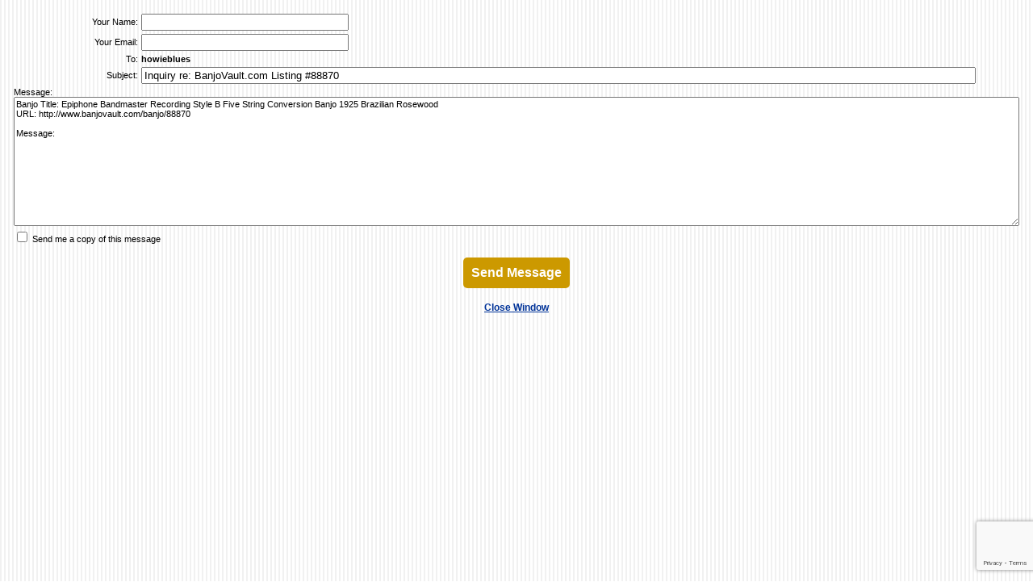

--- FILE ---
content_type: text/html
request_url: https://www.banjovault.com/sendmail_popup.asp?cid=88870&id=19083
body_size: 1332
content:

<!DOCTYPE html public "-//W3C//DTD HTML 4.0 Transitional//EN">
<HTML>
<HEAD>
<TITLE>Arrange Purchase via BanjoVault.com</TITLE>
<link rel="stylesheet" type="text/css" href="/global/main.css"/>


	
<style type="text/css">
	.submit {
	font-size:16px;
	border:0px;
	border-radius:5px;
	padding:10px;
	cursor:pointer;
}
</style>

<script src='https://www.google.com/recaptcha/api.js'></script>

<script>
	function onSubmit(token) {
		document.getElementById('Form1').submit();
	}
</script>

</HEAD>
<body style="background-color:#EFEFEF">




<form method="post" id="Form1">
	<input type="hidden" name="submitbtn" value="Send Message" />
<TABLE width="100%" border="0" cellpadding="15" cellspacing="0">
<input type="hidden" name="ID" value="19083">

	<TR>
		<TD valign="top">
		



<TABLE width="100%" border="0" cellpadding="2" cellspacing="0">

	



<Tr>
	<Td class="p right">Your Name:</Td>
	<Td class="p"><input name="SenderName" type="text" size="30" maxlength="50" value=""></Td>
</Tr>
<Tr>
	<Td class="p right">Your Email:</Td>
	<Td class="p"><input name="SenderEmail" type="text" size="30" maxlength="75" value=""></Td>
</Tr>


	<Tr>
		<Td class="p right">To:</Td>
		<Td class="p"><b>howieblues</b></Td>
	</Tr>
	<Tr>
		<Td class="p right">Subject:</Td>
		<Td><input name="subject" type="text" size="50" style="width:95%;" maxlength="250" value="Inquiry re: BanjoVault.com Listing #88870"></Td>
	</Tr>
	
	<Tr>
		<Td class="p" style="vertical-align:top;" colspan="2">Message:<br>
	<textarea name="message" cols="40" style="width:100%;" rows="13">Banjo Title: Epiphone Bandmaster Recording Style B Five String Conversion Banjo 1925 Brazilian Rosewood
URL: http://www.banjovault.com/banjo/88870

Message: 
</textarea></Td>
	</Tr>
		<Tr>
		<Td class="p" colspan="2"><input name="SendCopy" type="checkbox" value="true"> Send me a copy of this message</Td>
		
	</Tr>

	<Tr>
		<Td colspan="2" align="center"><br /><button class="g-recaptcha submit" data-sitekey="6LfycF4UAAAAABsXlYr8b5joZljlrTvOzyksuTb1" data-callback="onSubmit">Send Message</button> </Td>
	</Tr>

		
	
</TABLE>



</TD>
</TR></form>
</TABLE>
<p align="centeR"><b><a href="#" onClick="self.close()">Close Window</a></b></p>
</body>
</html>

--- FILE ---
content_type: text/html
request_url: https://www.banjovault.com/global/main.css
body_size: 2450
content:
/* TEST: THIS CSS PRODUCES A CENTERED 2 COLUMN LAYOUT WITH HEADER AND HORIZONTAL NAV */
/* ALL PNG BACKGROUND GRAPHICS WILL HAVE ADDITIONAL SELECTORS IN IE6.CSS */

/* BEGIN STRUCTURE */
:focus {-moz-outline-style: none;} /* removes dotted border around FF links */

html, body {
	margin:0;
	padding:0;
	height:100.1%; /* keeps vertical scroll bar visible in browsers so layout doesn't 'bounce' page to page */
	text-align:center; /* combined with container {margin:0 auto 0 auto} this centers a page */
	background-color:#fff;
	background-image:url("/img/bg.gif");
	background-position:top left;
	background-repeat:repeat;
}

div#container {
	position:relative; 
	width:920px;
	margin:0 auto 0 auto; /* combined with body {text-align:center} this centers a page */
	text-align:left;
	border:0px solid black;
}

td#branding {
	position:relative; 
	height:82px;
	vertical-align:top;
	background-image:url("/img/banjo.gif");
	background-position:373px 0px;
	background-repeat:no-repeat;
}

img#logo {
	margin-left:10px;
}

img#sponsor {
	position:absolute;
	top:0px;
	right:0px;
}

td#nav {height:31px;}

td#nav ul {
	position:absolute;
	top:82px;
	left:0px;
	width:931px;
	height:31px;
	margin:0;
	padding:0px;
	text-indent:0px;
	text-decoration:none;
	list-style:none;
	list-style-image:none;
	background-image:url("/img/bg-nav.gif");
	background-position:top left;
	background-repeat:no-repeat;
	border:0px solid black;
	font:bold 16px tahoma, sans-serif;
	color:#fff;
}

/* +++ IE.css & IE6.css */
#nav a {
	float:left;
	display:block;
	height:25px;
	font:bold 16px tahoma, sans-serif;
	color:#fff;
	padding-right:8px; /*extra 2px are made up in #nav ul li to account for divider rule*/
	padding-left:10px;
	padding-top:6px;
	text-decoration:none;
	border:0px solid black;
}

#nav a:visited {}

#nav a:hover {
	background-color:#121212;
}

#nav ul li {
	float:left;
	height:31px;
	padding-right:2px;
	background-image:url("/img/nav-divider.gif");
	background-position:top right;
	background-repeat:no-repeat;
}

#nav ul li.no_link {
	padding-right:10px;
	padding-left:10px;
	padding-top:5px;
}

#nav ul li#nav_email {margin-right:11px;}

#nav ul li.right {
	float:right;
	height:31px;
	padding-left:2px;
	padding-right:0;
	background-image:url("/img/nav-divider.gif");
	background-position:top left;
	background-repeat:no-repeat;
}

#nav ul li.right a {
	padding-left:8px;
	padding-right:10px;
}

td#content {
	background-color:#fff;
	vertical-align:top;
}

td#site_info {
	background-color:#EFEFEF;
	padding-top:8px;
}

#site_info img {
	margin-right:10px;
}
/* END STRUCTURE */

/* BEGIN GENERAL TYPOGRAPHY */
body {
	font-family:arial, sans-serif;
	font-size:62.5%;
	color:#000;
}

h1, h2, h3, h4, h5 {
	font-family:arial, sans-serif;
	color:#37582d;
	margin:0px 0px 4px 0px;
}

p, ul, ol {font-size:1.2em;}

h1 {font-size:2em;} 

h2 {font-size:1.6em;}

h3 {font-size:1.4em;}

h4 {font-size:1.2em;}

p {margin:0px 0px 10px 0px;}

a {
	font-size:1em;
	color:#0086d3;
	text-decoration:underline;
}

a:visited {}

a:hover {text-decoration:none;}

ul {
	margin:0;
	padding:0 0 10 30px;
	text-indent:0px;
	text-decoration:none;
	list-style:none;
	list-style-image:url("/img/dot.png");
	line-height:1.4em;
}

ol {
	margin:0;
	padding:0 0 10 30px;
	text-indent:0px;
	text-decoration:none;
	line-height:1.4em;
}
/* END GENERAL TYPOGRAPHY */

/* BEGIN VARIOUS TAGS AND CLASSES */
a.sub_link {
	height:14px;
	padding-bottom:0px;
	padding-left:10px;
	display:block;
	color:#FFFFFF;
	text-decoration:none;
	font-size:10px;
	font-weight:bold;
	border-bottom:1px solid #959595;
}

a.sub_link:visited {color:#CCCCCC;}


a.sub_link:hover {color:#e29561;}

img {border:0;}

.center {text-align:center;}

.bold {font-weight:bold;}

.italic {font-style:italic;}

.small {font-size:1.1em;}

.no_spacing {margin:0px; padding:0;}

.clear {
	clear:both;
	height:0px;
	border:0px solid #FFF;
}

.photo {
	float:left;
	background:url("/img/bg-photo.png") no-repeat bottom right; 
	margin:0 0 7 0px;
	padding:0 7 0 0px;
	border:0px solid #fff;
}

.photo img {
	margin: 0px 7px 7px 0px;
	border:1px solid #fff;
}

.even {background:#efefef;}
/* END VARIOUS TAGS AND CLASSES */

/* BEGIN OAF TOOLS */
td {
	font-size:0.8em;
}

.adminBar {
	background-color:#2d4122;
}

.tableLight {
	background-color:#efefef;
}

.tableDark {
	background-color:#dedede;
}

.tableHighlight {
	background-color:#5f4f4b;
}

.white {
	color:#FFFFFF;
}



.error {
	color: #CC0000;
}
/* END OAF TOOLS */
body{font-family:Verdana,Geneva,Arial,helvetica,sans-serif;background-color:#BBBBBB;margin:0px;}
td{font-family:Verdana,Geneva,Arial,helvetica,sans-serif;font-size:11px;}
th{font-family:Verdana,Geneva,Arial,helvetica,sans-serif;}
img{border:solid 0px white;}
textarea{font-family:Arial,helvetica,sans-serif;font-size:11px;font-weight:normal;margin-top:0px;}
P{font-family:Tahoma,Verdana,Geneva,Arial,helvetica,sans-serif;font-size:12px;font-weight:normal;margin-top:0px;}

.err{color:#FF0000;}
.right{text-align:right;vertical-align:middle;}
.white{color:white;}
UL{font-family:Verdana,Geneva,Arial,helvetica,sans-serif;font-size:12px;font-weight:normal;}
H1{font-family:Tahoma, Arial,Verdana,helvetica,sans-serif;font-size:18px;font-weight:Bold;color:#666666;}

.nomargin{margin-top:0px;margin-bottom:0px;}
.psm{font-family:Verdana,Geneva,Arial,helvetica,sans-serif;font-size:10px;}

.pad15{padding:15px;}

.sm{font-family:Verdana,Geneva,Arial,helvetica,sans-serif;font-size:10px;}
.btn{background-color:#0A5129;color:#FFFFFF;font-size:11px;font-family:Verdana,Geneva,Arial,helvetica,sans-serif;font-weight:bold;}
.btnsmall{background-color:#555555;color:#DDDDDD;font-size:10px;font-family:Verdana,Geneva,Arial,helvetica,sans-serif;font-weight:bold;text-transform:uppercase;}

.tabledark{background-color:#dedede;}
.tablelight{background-color:#EFEFEF;}
.submit{color:white;background-color:#CC9900;font-family:Arial,Helvetica,sans-serif;font-weight:bold;font-size:12px;}

A{color:#003399;}
A:Active{color:#FFCC00;}
A:Visited{color:#003399;}
A:Hover{color:#666666;}


--- FILE ---
content_type: text/html; charset=utf-8
request_url: https://www.google.com/recaptcha/api2/anchor?ar=1&k=6LfycF4UAAAAABsXlYr8b5joZljlrTvOzyksuTb1&co=aHR0cHM6Ly93d3cuYmFuam92YXVsdC5jb206NDQz&hl=en&v=PoyoqOPhxBO7pBk68S4YbpHZ&size=invisible&anchor-ms=20000&execute-ms=30000&cb=53863cs1bif6
body_size: 49281
content:
<!DOCTYPE HTML><html dir="ltr" lang="en"><head><meta http-equiv="Content-Type" content="text/html; charset=UTF-8">
<meta http-equiv="X-UA-Compatible" content="IE=edge">
<title>reCAPTCHA</title>
<style type="text/css">
/* cyrillic-ext */
@font-face {
  font-family: 'Roboto';
  font-style: normal;
  font-weight: 400;
  font-stretch: 100%;
  src: url(//fonts.gstatic.com/s/roboto/v48/KFO7CnqEu92Fr1ME7kSn66aGLdTylUAMa3GUBHMdazTgWw.woff2) format('woff2');
  unicode-range: U+0460-052F, U+1C80-1C8A, U+20B4, U+2DE0-2DFF, U+A640-A69F, U+FE2E-FE2F;
}
/* cyrillic */
@font-face {
  font-family: 'Roboto';
  font-style: normal;
  font-weight: 400;
  font-stretch: 100%;
  src: url(//fonts.gstatic.com/s/roboto/v48/KFO7CnqEu92Fr1ME7kSn66aGLdTylUAMa3iUBHMdazTgWw.woff2) format('woff2');
  unicode-range: U+0301, U+0400-045F, U+0490-0491, U+04B0-04B1, U+2116;
}
/* greek-ext */
@font-face {
  font-family: 'Roboto';
  font-style: normal;
  font-weight: 400;
  font-stretch: 100%;
  src: url(//fonts.gstatic.com/s/roboto/v48/KFO7CnqEu92Fr1ME7kSn66aGLdTylUAMa3CUBHMdazTgWw.woff2) format('woff2');
  unicode-range: U+1F00-1FFF;
}
/* greek */
@font-face {
  font-family: 'Roboto';
  font-style: normal;
  font-weight: 400;
  font-stretch: 100%;
  src: url(//fonts.gstatic.com/s/roboto/v48/KFO7CnqEu92Fr1ME7kSn66aGLdTylUAMa3-UBHMdazTgWw.woff2) format('woff2');
  unicode-range: U+0370-0377, U+037A-037F, U+0384-038A, U+038C, U+038E-03A1, U+03A3-03FF;
}
/* math */
@font-face {
  font-family: 'Roboto';
  font-style: normal;
  font-weight: 400;
  font-stretch: 100%;
  src: url(//fonts.gstatic.com/s/roboto/v48/KFO7CnqEu92Fr1ME7kSn66aGLdTylUAMawCUBHMdazTgWw.woff2) format('woff2');
  unicode-range: U+0302-0303, U+0305, U+0307-0308, U+0310, U+0312, U+0315, U+031A, U+0326-0327, U+032C, U+032F-0330, U+0332-0333, U+0338, U+033A, U+0346, U+034D, U+0391-03A1, U+03A3-03A9, U+03B1-03C9, U+03D1, U+03D5-03D6, U+03F0-03F1, U+03F4-03F5, U+2016-2017, U+2034-2038, U+203C, U+2040, U+2043, U+2047, U+2050, U+2057, U+205F, U+2070-2071, U+2074-208E, U+2090-209C, U+20D0-20DC, U+20E1, U+20E5-20EF, U+2100-2112, U+2114-2115, U+2117-2121, U+2123-214F, U+2190, U+2192, U+2194-21AE, U+21B0-21E5, U+21F1-21F2, U+21F4-2211, U+2213-2214, U+2216-22FF, U+2308-230B, U+2310, U+2319, U+231C-2321, U+2336-237A, U+237C, U+2395, U+239B-23B7, U+23D0, U+23DC-23E1, U+2474-2475, U+25AF, U+25B3, U+25B7, U+25BD, U+25C1, U+25CA, U+25CC, U+25FB, U+266D-266F, U+27C0-27FF, U+2900-2AFF, U+2B0E-2B11, U+2B30-2B4C, U+2BFE, U+3030, U+FF5B, U+FF5D, U+1D400-1D7FF, U+1EE00-1EEFF;
}
/* symbols */
@font-face {
  font-family: 'Roboto';
  font-style: normal;
  font-weight: 400;
  font-stretch: 100%;
  src: url(//fonts.gstatic.com/s/roboto/v48/KFO7CnqEu92Fr1ME7kSn66aGLdTylUAMaxKUBHMdazTgWw.woff2) format('woff2');
  unicode-range: U+0001-000C, U+000E-001F, U+007F-009F, U+20DD-20E0, U+20E2-20E4, U+2150-218F, U+2190, U+2192, U+2194-2199, U+21AF, U+21E6-21F0, U+21F3, U+2218-2219, U+2299, U+22C4-22C6, U+2300-243F, U+2440-244A, U+2460-24FF, U+25A0-27BF, U+2800-28FF, U+2921-2922, U+2981, U+29BF, U+29EB, U+2B00-2BFF, U+4DC0-4DFF, U+FFF9-FFFB, U+10140-1018E, U+10190-1019C, U+101A0, U+101D0-101FD, U+102E0-102FB, U+10E60-10E7E, U+1D2C0-1D2D3, U+1D2E0-1D37F, U+1F000-1F0FF, U+1F100-1F1AD, U+1F1E6-1F1FF, U+1F30D-1F30F, U+1F315, U+1F31C, U+1F31E, U+1F320-1F32C, U+1F336, U+1F378, U+1F37D, U+1F382, U+1F393-1F39F, U+1F3A7-1F3A8, U+1F3AC-1F3AF, U+1F3C2, U+1F3C4-1F3C6, U+1F3CA-1F3CE, U+1F3D4-1F3E0, U+1F3ED, U+1F3F1-1F3F3, U+1F3F5-1F3F7, U+1F408, U+1F415, U+1F41F, U+1F426, U+1F43F, U+1F441-1F442, U+1F444, U+1F446-1F449, U+1F44C-1F44E, U+1F453, U+1F46A, U+1F47D, U+1F4A3, U+1F4B0, U+1F4B3, U+1F4B9, U+1F4BB, U+1F4BF, U+1F4C8-1F4CB, U+1F4D6, U+1F4DA, U+1F4DF, U+1F4E3-1F4E6, U+1F4EA-1F4ED, U+1F4F7, U+1F4F9-1F4FB, U+1F4FD-1F4FE, U+1F503, U+1F507-1F50B, U+1F50D, U+1F512-1F513, U+1F53E-1F54A, U+1F54F-1F5FA, U+1F610, U+1F650-1F67F, U+1F687, U+1F68D, U+1F691, U+1F694, U+1F698, U+1F6AD, U+1F6B2, U+1F6B9-1F6BA, U+1F6BC, U+1F6C6-1F6CF, U+1F6D3-1F6D7, U+1F6E0-1F6EA, U+1F6F0-1F6F3, U+1F6F7-1F6FC, U+1F700-1F7FF, U+1F800-1F80B, U+1F810-1F847, U+1F850-1F859, U+1F860-1F887, U+1F890-1F8AD, U+1F8B0-1F8BB, U+1F8C0-1F8C1, U+1F900-1F90B, U+1F93B, U+1F946, U+1F984, U+1F996, U+1F9E9, U+1FA00-1FA6F, U+1FA70-1FA7C, U+1FA80-1FA89, U+1FA8F-1FAC6, U+1FACE-1FADC, U+1FADF-1FAE9, U+1FAF0-1FAF8, U+1FB00-1FBFF;
}
/* vietnamese */
@font-face {
  font-family: 'Roboto';
  font-style: normal;
  font-weight: 400;
  font-stretch: 100%;
  src: url(//fonts.gstatic.com/s/roboto/v48/KFO7CnqEu92Fr1ME7kSn66aGLdTylUAMa3OUBHMdazTgWw.woff2) format('woff2');
  unicode-range: U+0102-0103, U+0110-0111, U+0128-0129, U+0168-0169, U+01A0-01A1, U+01AF-01B0, U+0300-0301, U+0303-0304, U+0308-0309, U+0323, U+0329, U+1EA0-1EF9, U+20AB;
}
/* latin-ext */
@font-face {
  font-family: 'Roboto';
  font-style: normal;
  font-weight: 400;
  font-stretch: 100%;
  src: url(//fonts.gstatic.com/s/roboto/v48/KFO7CnqEu92Fr1ME7kSn66aGLdTylUAMa3KUBHMdazTgWw.woff2) format('woff2');
  unicode-range: U+0100-02BA, U+02BD-02C5, U+02C7-02CC, U+02CE-02D7, U+02DD-02FF, U+0304, U+0308, U+0329, U+1D00-1DBF, U+1E00-1E9F, U+1EF2-1EFF, U+2020, U+20A0-20AB, U+20AD-20C0, U+2113, U+2C60-2C7F, U+A720-A7FF;
}
/* latin */
@font-face {
  font-family: 'Roboto';
  font-style: normal;
  font-weight: 400;
  font-stretch: 100%;
  src: url(//fonts.gstatic.com/s/roboto/v48/KFO7CnqEu92Fr1ME7kSn66aGLdTylUAMa3yUBHMdazQ.woff2) format('woff2');
  unicode-range: U+0000-00FF, U+0131, U+0152-0153, U+02BB-02BC, U+02C6, U+02DA, U+02DC, U+0304, U+0308, U+0329, U+2000-206F, U+20AC, U+2122, U+2191, U+2193, U+2212, U+2215, U+FEFF, U+FFFD;
}
/* cyrillic-ext */
@font-face {
  font-family: 'Roboto';
  font-style: normal;
  font-weight: 500;
  font-stretch: 100%;
  src: url(//fonts.gstatic.com/s/roboto/v48/KFO7CnqEu92Fr1ME7kSn66aGLdTylUAMa3GUBHMdazTgWw.woff2) format('woff2');
  unicode-range: U+0460-052F, U+1C80-1C8A, U+20B4, U+2DE0-2DFF, U+A640-A69F, U+FE2E-FE2F;
}
/* cyrillic */
@font-face {
  font-family: 'Roboto';
  font-style: normal;
  font-weight: 500;
  font-stretch: 100%;
  src: url(//fonts.gstatic.com/s/roboto/v48/KFO7CnqEu92Fr1ME7kSn66aGLdTylUAMa3iUBHMdazTgWw.woff2) format('woff2');
  unicode-range: U+0301, U+0400-045F, U+0490-0491, U+04B0-04B1, U+2116;
}
/* greek-ext */
@font-face {
  font-family: 'Roboto';
  font-style: normal;
  font-weight: 500;
  font-stretch: 100%;
  src: url(//fonts.gstatic.com/s/roboto/v48/KFO7CnqEu92Fr1ME7kSn66aGLdTylUAMa3CUBHMdazTgWw.woff2) format('woff2');
  unicode-range: U+1F00-1FFF;
}
/* greek */
@font-face {
  font-family: 'Roboto';
  font-style: normal;
  font-weight: 500;
  font-stretch: 100%;
  src: url(//fonts.gstatic.com/s/roboto/v48/KFO7CnqEu92Fr1ME7kSn66aGLdTylUAMa3-UBHMdazTgWw.woff2) format('woff2');
  unicode-range: U+0370-0377, U+037A-037F, U+0384-038A, U+038C, U+038E-03A1, U+03A3-03FF;
}
/* math */
@font-face {
  font-family: 'Roboto';
  font-style: normal;
  font-weight: 500;
  font-stretch: 100%;
  src: url(//fonts.gstatic.com/s/roboto/v48/KFO7CnqEu92Fr1ME7kSn66aGLdTylUAMawCUBHMdazTgWw.woff2) format('woff2');
  unicode-range: U+0302-0303, U+0305, U+0307-0308, U+0310, U+0312, U+0315, U+031A, U+0326-0327, U+032C, U+032F-0330, U+0332-0333, U+0338, U+033A, U+0346, U+034D, U+0391-03A1, U+03A3-03A9, U+03B1-03C9, U+03D1, U+03D5-03D6, U+03F0-03F1, U+03F4-03F5, U+2016-2017, U+2034-2038, U+203C, U+2040, U+2043, U+2047, U+2050, U+2057, U+205F, U+2070-2071, U+2074-208E, U+2090-209C, U+20D0-20DC, U+20E1, U+20E5-20EF, U+2100-2112, U+2114-2115, U+2117-2121, U+2123-214F, U+2190, U+2192, U+2194-21AE, U+21B0-21E5, U+21F1-21F2, U+21F4-2211, U+2213-2214, U+2216-22FF, U+2308-230B, U+2310, U+2319, U+231C-2321, U+2336-237A, U+237C, U+2395, U+239B-23B7, U+23D0, U+23DC-23E1, U+2474-2475, U+25AF, U+25B3, U+25B7, U+25BD, U+25C1, U+25CA, U+25CC, U+25FB, U+266D-266F, U+27C0-27FF, U+2900-2AFF, U+2B0E-2B11, U+2B30-2B4C, U+2BFE, U+3030, U+FF5B, U+FF5D, U+1D400-1D7FF, U+1EE00-1EEFF;
}
/* symbols */
@font-face {
  font-family: 'Roboto';
  font-style: normal;
  font-weight: 500;
  font-stretch: 100%;
  src: url(//fonts.gstatic.com/s/roboto/v48/KFO7CnqEu92Fr1ME7kSn66aGLdTylUAMaxKUBHMdazTgWw.woff2) format('woff2');
  unicode-range: U+0001-000C, U+000E-001F, U+007F-009F, U+20DD-20E0, U+20E2-20E4, U+2150-218F, U+2190, U+2192, U+2194-2199, U+21AF, U+21E6-21F0, U+21F3, U+2218-2219, U+2299, U+22C4-22C6, U+2300-243F, U+2440-244A, U+2460-24FF, U+25A0-27BF, U+2800-28FF, U+2921-2922, U+2981, U+29BF, U+29EB, U+2B00-2BFF, U+4DC0-4DFF, U+FFF9-FFFB, U+10140-1018E, U+10190-1019C, U+101A0, U+101D0-101FD, U+102E0-102FB, U+10E60-10E7E, U+1D2C0-1D2D3, U+1D2E0-1D37F, U+1F000-1F0FF, U+1F100-1F1AD, U+1F1E6-1F1FF, U+1F30D-1F30F, U+1F315, U+1F31C, U+1F31E, U+1F320-1F32C, U+1F336, U+1F378, U+1F37D, U+1F382, U+1F393-1F39F, U+1F3A7-1F3A8, U+1F3AC-1F3AF, U+1F3C2, U+1F3C4-1F3C6, U+1F3CA-1F3CE, U+1F3D4-1F3E0, U+1F3ED, U+1F3F1-1F3F3, U+1F3F5-1F3F7, U+1F408, U+1F415, U+1F41F, U+1F426, U+1F43F, U+1F441-1F442, U+1F444, U+1F446-1F449, U+1F44C-1F44E, U+1F453, U+1F46A, U+1F47D, U+1F4A3, U+1F4B0, U+1F4B3, U+1F4B9, U+1F4BB, U+1F4BF, U+1F4C8-1F4CB, U+1F4D6, U+1F4DA, U+1F4DF, U+1F4E3-1F4E6, U+1F4EA-1F4ED, U+1F4F7, U+1F4F9-1F4FB, U+1F4FD-1F4FE, U+1F503, U+1F507-1F50B, U+1F50D, U+1F512-1F513, U+1F53E-1F54A, U+1F54F-1F5FA, U+1F610, U+1F650-1F67F, U+1F687, U+1F68D, U+1F691, U+1F694, U+1F698, U+1F6AD, U+1F6B2, U+1F6B9-1F6BA, U+1F6BC, U+1F6C6-1F6CF, U+1F6D3-1F6D7, U+1F6E0-1F6EA, U+1F6F0-1F6F3, U+1F6F7-1F6FC, U+1F700-1F7FF, U+1F800-1F80B, U+1F810-1F847, U+1F850-1F859, U+1F860-1F887, U+1F890-1F8AD, U+1F8B0-1F8BB, U+1F8C0-1F8C1, U+1F900-1F90B, U+1F93B, U+1F946, U+1F984, U+1F996, U+1F9E9, U+1FA00-1FA6F, U+1FA70-1FA7C, U+1FA80-1FA89, U+1FA8F-1FAC6, U+1FACE-1FADC, U+1FADF-1FAE9, U+1FAF0-1FAF8, U+1FB00-1FBFF;
}
/* vietnamese */
@font-face {
  font-family: 'Roboto';
  font-style: normal;
  font-weight: 500;
  font-stretch: 100%;
  src: url(//fonts.gstatic.com/s/roboto/v48/KFO7CnqEu92Fr1ME7kSn66aGLdTylUAMa3OUBHMdazTgWw.woff2) format('woff2');
  unicode-range: U+0102-0103, U+0110-0111, U+0128-0129, U+0168-0169, U+01A0-01A1, U+01AF-01B0, U+0300-0301, U+0303-0304, U+0308-0309, U+0323, U+0329, U+1EA0-1EF9, U+20AB;
}
/* latin-ext */
@font-face {
  font-family: 'Roboto';
  font-style: normal;
  font-weight: 500;
  font-stretch: 100%;
  src: url(//fonts.gstatic.com/s/roboto/v48/KFO7CnqEu92Fr1ME7kSn66aGLdTylUAMa3KUBHMdazTgWw.woff2) format('woff2');
  unicode-range: U+0100-02BA, U+02BD-02C5, U+02C7-02CC, U+02CE-02D7, U+02DD-02FF, U+0304, U+0308, U+0329, U+1D00-1DBF, U+1E00-1E9F, U+1EF2-1EFF, U+2020, U+20A0-20AB, U+20AD-20C0, U+2113, U+2C60-2C7F, U+A720-A7FF;
}
/* latin */
@font-face {
  font-family: 'Roboto';
  font-style: normal;
  font-weight: 500;
  font-stretch: 100%;
  src: url(//fonts.gstatic.com/s/roboto/v48/KFO7CnqEu92Fr1ME7kSn66aGLdTylUAMa3yUBHMdazQ.woff2) format('woff2');
  unicode-range: U+0000-00FF, U+0131, U+0152-0153, U+02BB-02BC, U+02C6, U+02DA, U+02DC, U+0304, U+0308, U+0329, U+2000-206F, U+20AC, U+2122, U+2191, U+2193, U+2212, U+2215, U+FEFF, U+FFFD;
}
/* cyrillic-ext */
@font-face {
  font-family: 'Roboto';
  font-style: normal;
  font-weight: 900;
  font-stretch: 100%;
  src: url(//fonts.gstatic.com/s/roboto/v48/KFO7CnqEu92Fr1ME7kSn66aGLdTylUAMa3GUBHMdazTgWw.woff2) format('woff2');
  unicode-range: U+0460-052F, U+1C80-1C8A, U+20B4, U+2DE0-2DFF, U+A640-A69F, U+FE2E-FE2F;
}
/* cyrillic */
@font-face {
  font-family: 'Roboto';
  font-style: normal;
  font-weight: 900;
  font-stretch: 100%;
  src: url(//fonts.gstatic.com/s/roboto/v48/KFO7CnqEu92Fr1ME7kSn66aGLdTylUAMa3iUBHMdazTgWw.woff2) format('woff2');
  unicode-range: U+0301, U+0400-045F, U+0490-0491, U+04B0-04B1, U+2116;
}
/* greek-ext */
@font-face {
  font-family: 'Roboto';
  font-style: normal;
  font-weight: 900;
  font-stretch: 100%;
  src: url(//fonts.gstatic.com/s/roboto/v48/KFO7CnqEu92Fr1ME7kSn66aGLdTylUAMa3CUBHMdazTgWw.woff2) format('woff2');
  unicode-range: U+1F00-1FFF;
}
/* greek */
@font-face {
  font-family: 'Roboto';
  font-style: normal;
  font-weight: 900;
  font-stretch: 100%;
  src: url(//fonts.gstatic.com/s/roboto/v48/KFO7CnqEu92Fr1ME7kSn66aGLdTylUAMa3-UBHMdazTgWw.woff2) format('woff2');
  unicode-range: U+0370-0377, U+037A-037F, U+0384-038A, U+038C, U+038E-03A1, U+03A3-03FF;
}
/* math */
@font-face {
  font-family: 'Roboto';
  font-style: normal;
  font-weight: 900;
  font-stretch: 100%;
  src: url(//fonts.gstatic.com/s/roboto/v48/KFO7CnqEu92Fr1ME7kSn66aGLdTylUAMawCUBHMdazTgWw.woff2) format('woff2');
  unicode-range: U+0302-0303, U+0305, U+0307-0308, U+0310, U+0312, U+0315, U+031A, U+0326-0327, U+032C, U+032F-0330, U+0332-0333, U+0338, U+033A, U+0346, U+034D, U+0391-03A1, U+03A3-03A9, U+03B1-03C9, U+03D1, U+03D5-03D6, U+03F0-03F1, U+03F4-03F5, U+2016-2017, U+2034-2038, U+203C, U+2040, U+2043, U+2047, U+2050, U+2057, U+205F, U+2070-2071, U+2074-208E, U+2090-209C, U+20D0-20DC, U+20E1, U+20E5-20EF, U+2100-2112, U+2114-2115, U+2117-2121, U+2123-214F, U+2190, U+2192, U+2194-21AE, U+21B0-21E5, U+21F1-21F2, U+21F4-2211, U+2213-2214, U+2216-22FF, U+2308-230B, U+2310, U+2319, U+231C-2321, U+2336-237A, U+237C, U+2395, U+239B-23B7, U+23D0, U+23DC-23E1, U+2474-2475, U+25AF, U+25B3, U+25B7, U+25BD, U+25C1, U+25CA, U+25CC, U+25FB, U+266D-266F, U+27C0-27FF, U+2900-2AFF, U+2B0E-2B11, U+2B30-2B4C, U+2BFE, U+3030, U+FF5B, U+FF5D, U+1D400-1D7FF, U+1EE00-1EEFF;
}
/* symbols */
@font-face {
  font-family: 'Roboto';
  font-style: normal;
  font-weight: 900;
  font-stretch: 100%;
  src: url(//fonts.gstatic.com/s/roboto/v48/KFO7CnqEu92Fr1ME7kSn66aGLdTylUAMaxKUBHMdazTgWw.woff2) format('woff2');
  unicode-range: U+0001-000C, U+000E-001F, U+007F-009F, U+20DD-20E0, U+20E2-20E4, U+2150-218F, U+2190, U+2192, U+2194-2199, U+21AF, U+21E6-21F0, U+21F3, U+2218-2219, U+2299, U+22C4-22C6, U+2300-243F, U+2440-244A, U+2460-24FF, U+25A0-27BF, U+2800-28FF, U+2921-2922, U+2981, U+29BF, U+29EB, U+2B00-2BFF, U+4DC0-4DFF, U+FFF9-FFFB, U+10140-1018E, U+10190-1019C, U+101A0, U+101D0-101FD, U+102E0-102FB, U+10E60-10E7E, U+1D2C0-1D2D3, U+1D2E0-1D37F, U+1F000-1F0FF, U+1F100-1F1AD, U+1F1E6-1F1FF, U+1F30D-1F30F, U+1F315, U+1F31C, U+1F31E, U+1F320-1F32C, U+1F336, U+1F378, U+1F37D, U+1F382, U+1F393-1F39F, U+1F3A7-1F3A8, U+1F3AC-1F3AF, U+1F3C2, U+1F3C4-1F3C6, U+1F3CA-1F3CE, U+1F3D4-1F3E0, U+1F3ED, U+1F3F1-1F3F3, U+1F3F5-1F3F7, U+1F408, U+1F415, U+1F41F, U+1F426, U+1F43F, U+1F441-1F442, U+1F444, U+1F446-1F449, U+1F44C-1F44E, U+1F453, U+1F46A, U+1F47D, U+1F4A3, U+1F4B0, U+1F4B3, U+1F4B9, U+1F4BB, U+1F4BF, U+1F4C8-1F4CB, U+1F4D6, U+1F4DA, U+1F4DF, U+1F4E3-1F4E6, U+1F4EA-1F4ED, U+1F4F7, U+1F4F9-1F4FB, U+1F4FD-1F4FE, U+1F503, U+1F507-1F50B, U+1F50D, U+1F512-1F513, U+1F53E-1F54A, U+1F54F-1F5FA, U+1F610, U+1F650-1F67F, U+1F687, U+1F68D, U+1F691, U+1F694, U+1F698, U+1F6AD, U+1F6B2, U+1F6B9-1F6BA, U+1F6BC, U+1F6C6-1F6CF, U+1F6D3-1F6D7, U+1F6E0-1F6EA, U+1F6F0-1F6F3, U+1F6F7-1F6FC, U+1F700-1F7FF, U+1F800-1F80B, U+1F810-1F847, U+1F850-1F859, U+1F860-1F887, U+1F890-1F8AD, U+1F8B0-1F8BB, U+1F8C0-1F8C1, U+1F900-1F90B, U+1F93B, U+1F946, U+1F984, U+1F996, U+1F9E9, U+1FA00-1FA6F, U+1FA70-1FA7C, U+1FA80-1FA89, U+1FA8F-1FAC6, U+1FACE-1FADC, U+1FADF-1FAE9, U+1FAF0-1FAF8, U+1FB00-1FBFF;
}
/* vietnamese */
@font-face {
  font-family: 'Roboto';
  font-style: normal;
  font-weight: 900;
  font-stretch: 100%;
  src: url(//fonts.gstatic.com/s/roboto/v48/KFO7CnqEu92Fr1ME7kSn66aGLdTylUAMa3OUBHMdazTgWw.woff2) format('woff2');
  unicode-range: U+0102-0103, U+0110-0111, U+0128-0129, U+0168-0169, U+01A0-01A1, U+01AF-01B0, U+0300-0301, U+0303-0304, U+0308-0309, U+0323, U+0329, U+1EA0-1EF9, U+20AB;
}
/* latin-ext */
@font-face {
  font-family: 'Roboto';
  font-style: normal;
  font-weight: 900;
  font-stretch: 100%;
  src: url(//fonts.gstatic.com/s/roboto/v48/KFO7CnqEu92Fr1ME7kSn66aGLdTylUAMa3KUBHMdazTgWw.woff2) format('woff2');
  unicode-range: U+0100-02BA, U+02BD-02C5, U+02C7-02CC, U+02CE-02D7, U+02DD-02FF, U+0304, U+0308, U+0329, U+1D00-1DBF, U+1E00-1E9F, U+1EF2-1EFF, U+2020, U+20A0-20AB, U+20AD-20C0, U+2113, U+2C60-2C7F, U+A720-A7FF;
}
/* latin */
@font-face {
  font-family: 'Roboto';
  font-style: normal;
  font-weight: 900;
  font-stretch: 100%;
  src: url(//fonts.gstatic.com/s/roboto/v48/KFO7CnqEu92Fr1ME7kSn66aGLdTylUAMa3yUBHMdazQ.woff2) format('woff2');
  unicode-range: U+0000-00FF, U+0131, U+0152-0153, U+02BB-02BC, U+02C6, U+02DA, U+02DC, U+0304, U+0308, U+0329, U+2000-206F, U+20AC, U+2122, U+2191, U+2193, U+2212, U+2215, U+FEFF, U+FFFD;
}

</style>
<link rel="stylesheet" type="text/css" href="https://www.gstatic.com/recaptcha/releases/PoyoqOPhxBO7pBk68S4YbpHZ/styles__ltr.css">
<script nonce="VWXXd56KuC1HGdwYXZSw-Q" type="text/javascript">window['__recaptcha_api'] = 'https://www.google.com/recaptcha/api2/';</script>
<script type="text/javascript" src="https://www.gstatic.com/recaptcha/releases/PoyoqOPhxBO7pBk68S4YbpHZ/recaptcha__en.js" nonce="VWXXd56KuC1HGdwYXZSw-Q">
      
    </script></head>
<body><div id="rc-anchor-alert" class="rc-anchor-alert"></div>
<input type="hidden" id="recaptcha-token" value="[base64]">
<script type="text/javascript" nonce="VWXXd56KuC1HGdwYXZSw-Q">
      recaptcha.anchor.Main.init("[\x22ainput\x22,[\x22bgdata\x22,\x22\x22,\[base64]/[base64]/[base64]/[base64]/cjw8ejpyPj4+eil9Y2F0Y2gobCl7dGhyb3cgbDt9fSxIPWZ1bmN0aW9uKHcsdCx6KXtpZih3PT0xOTR8fHc9PTIwOCl0LnZbd10/dC52W3ddLmNvbmNhdCh6KTp0LnZbd109b2Yoeix0KTtlbHNle2lmKHQuYkImJnchPTMxNylyZXR1cm47dz09NjZ8fHc9PTEyMnx8dz09NDcwfHx3PT00NHx8dz09NDE2fHx3PT0zOTd8fHc9PTQyMXx8dz09Njh8fHc9PTcwfHx3PT0xODQ/[base64]/[base64]/[base64]/bmV3IGRbVl0oSlswXSk6cD09Mj9uZXcgZFtWXShKWzBdLEpbMV0pOnA9PTM/bmV3IGRbVl0oSlswXSxKWzFdLEpbMl0pOnA9PTQ/[base64]/[base64]/[base64]/[base64]\x22,\[base64]\x22,\x22w5xbw5/Ct0nCvkEVOzjDpsKAfsK8w6U7w6rDkWDDk30Xw5LCrFvCqsOKKG8KBgJmQljDg0R8wq7Dh1LDjcO+w7rDlAfDhMO2Q8KIwp7CicOzEMOIJRjDnzQiX8OVXEzDjsO4U8KMIsK2w5/CjMKzwrgQwpTCrXHChjx9UWtMT1TDkUnDncO+R8OAw6rCmMKgwrXCu8OswoV7aXYLMjoRWHcOc8OEwoHCog/[base64]/MWTCpMKpQWnCrcK1acKPdcO1wpRTacKOc2IDw4HDj1rDjgwLw4UPRQ1Iw6tjwozDsk/DmQgCFEV5w7vDu8KDw4kxwoc2FsK0wqMvwqvCg8O2w7vDpxbDgsOIw5HCtFICET/CrcOSw4R5bMO7w5hpw7PCsRNOw7Vdc1d/OMOIwrVLwoDCgsKOw4puUsKfOcObTcKDInx8w6QXw4/CnsOBw6vCoWDCtFxoQ3Aow4rCoCUJw69ZN8KbwqBDZsOIOShKeFAMeMKgwqrCsjEVKMKfwoxjSsOdK8KAwoDDrXsyw5/[base64]/DtQ58VQzChQLDtMKmw6VCwoXDjDbCpAkiwpPCisKTw7DCuTM5wpLDqlvCqcKjTMKSw53DncKVwoXDllI6wrtjwo3CpsO/[base64]/CgmRAJGvDrTPDlcKDLMOmc2bChzVTasKCwr3Cgxo8w5DDjQzCnsOid8KNbEAfcsKgwo8/w4A2UcOwc8OGGiPDisKITFgCwrbCoU5qKMOww7zCjcO5w5/DrsKHw6tzw4ICwohOw5Fcw7rCggtFwoRNHj7DrMOAasO+wrxEw5XDuTxyw4Z+w4/DvHbDmBbCvMKnwrR0LsO/CMOLOTHCusKXbMKGw4ldw7DCgydEwo4rA0vDtRRcw6wEDihecWfDrcOqwq7Dn8O2VhdywoHChkMPesO2BgNawp5IwqfCumjCgG/DgmjCh8OxwrAkw5NvwpnCl8O+fsKKTAzCi8KQwp4fw65jw5Fuw49Xw6IRwphqw7QBK2Zcw70kKkMscQnDtFw7w5PDvcKow6LDh8KOVsO/[base64]/CrcKEw7Q6wqPCssK/woczwoV1w4pZPsKcw5UiecO5w5InJWDDtwVgNinCkkfCrlk6w6HCsU3DrcK+w7DDgSM6VcO3XjIrLcOLAMK7w5TDhMKZw61zw7nCuMOdCxDCgxEYworDmVQkecKewoMCw7vCkiHCnnpIcj0bw5XDicOYwoU2wrghw5/DkcK3GzHCssK8wrQewowiEMKOKSbDq8O/wp/CrsKIwrvDsXJVw73DnRs/wrg6dAfCh8OBEDdkcn4nJ8OoUMO/[base64]/CmXTDhFY8LMKAPMKkwqzCqD3DrVDDmMK1fDLDsMK7LcKUwpzDrMKudMOMN8KQw68wE2c3w6fDunfCksK7w5bCrB/Ck1DDsAddw4HCu8ORwo4/[base64]/Cr8Ktw598wpkICFQpwovDssKCD8K2VzjCocOVw73Cr8KXw4/[base64]/DqcKMwoJXa8KlwrZvwrXCvmLCrAnDpcKrGATCnCHCl8OpNk7Cs8Obw7fChBhhe8OsI1LDmMKoGsOYPsKKwowuwoNaw7rDjMK3wovDkcOIwosswo3Cn8OswrLDqG/DtHJAOQ5DQh9Bw6J6JMK7wp19woDDq1sUEVzCjVcWw5Vdwpcjw4DDlTPCm19Gw6rDtUcFwoHDkQrDkWVhwoNdw6Akw4A3Y1TCl8KRfcO6wrrCj8OAwo57wpJPLDw/[base64]/DsSbChsOAw5wiSSxODsOfw6vClkN2wqLCgsORw546wpsnwpIgwolhB8KHwo/DicOSw4ciBBJQUcKIKUrCpsKQN8KZw6Edw6ULw5hwSWInwrrCqcO3w77Dq18tw5t+wrkhw6cqwpXCuUHCvwzDg8KjZDDCqMOVVVjCqsKtEW/[base64]/DrMOWaMKPIS0EAcKfZlBRIFB8w4hVw6bCqxvCkWDCgMKJTC/Djy/CusOZI8KIwpTCn8OXw6ETw6jDo17CsWItF0Izw73DljzDrsOiw7/CnMKjWsOVw5U0FAgVwpsCWGtGAHx1M8OyHz3DnsKWORIdwqYrw7nDu8K3QsK6aRjCiQxOw68pEXDCtmcOacOOw63DoDDCjkVddsOuNiouwo3DkUASw4I4ZsOswr3Cp8OMCcOBwobCt07Dokh4w4F2wp7DpMOKwqhMMMKpw7rDosKDw4QXHMKLX8KkG0/Cj2LCtsKWw4I0Q8KLEMOqw7ALGMObw5jClgdzwrzDhjDCnB1HSXxOwpA0OcK6w6PDpHzDr8KKwrDDjxY6DsOyecKdKyrDvSbCrxs/[base64]/CgMOYWcKceMKcEVLDggTCncK4SXwVZS59woASYDdpw5zCkiPCoyXDhSvCsAJyMsO7G14Jw6lewqPDocK4w6vDuMKRSmFmw4rDo3Vzwo4MGzN+RinCjzPClWTCgsOfwqE+woXCh8Odw7piBhYhC8OXw7/[base64]/[base64]/[base64]/ChcOfbcKLwqdlwozDkArCvk/CuMK7fzDDjsOWccKgwpnDin1lDGHCgMO0PlbDuHc/w7zCucKsDmjDs8OZwqomwoQ/ZMKlJMKhVnXCpk7DlyMLw7ADenPDusOKw4rCvcOewqXCtMO0w4Ilw7J5woHCv8OrwqbCj8Opw4AIw7DCsy7CqmBUw4jDvsKGw5LDmMOJwqrCgcKDCknCkMOnX3tVGMKAa8O/Gy3CucOWw7xNw4nDpsKVwp3Cj0pHE8KHQMKMwqLCk8O+KDnDpQx7w4LDuMK7wonDisKNwoorwoMHwqLDh8Ohw6TDlsKlJcKrQDbDvMKYDcKvSUTDhsK2TlDCicOnVGrCncKwe8OobMOEwoEKw683wrZqwq/DqjzCm8OIUMKPw7DDuivDuwcwEibCuUUbKXLDuCHCrUvDvG7ChsKuw7Bzw7bCr8OBwpoCw5YgelYuwpA3NsOBbMOkF8KcwpIkw4kXw7jCiz/[base64]/w5LDjMK3L1JfwqjDiEolesKFw6XCpcOoBsOiwpYfAMO/K8KvTkdcw64GLsO+w7TCoRXCgMOoSmcUchpGw7rDmTQKwpzDoQYLbcKEw7JWcMOnw7zDuWzDk8OuwovDtWNnMjDDlMK/NlTClWhYBSbDgsOkwobDvMOlwrLChBbCnMKDCBDCvMKUwrQ8w4DDkFtCw4UuHMKZfsKZw7bDgsKaf14+w5/ChDseKmF6OMKqwpkQfcOjw7DCj1TDiU9RUsOOHUXCksO2wo3Ds8OrwqbDul1VexwfRCRmAcKzw7daSWHDnMKEMMKIbyfCri3CsTzDlMKgw5TCozXDl8KYwrzCsMOMO8OlG8OSFmHCqDE9TMK1w6jDu8Oxwq/[base64]/CinQhwohcw5jDosKYw5x2BMOAwqTDsFXDnm7DnMKMBmNbWMO3w4DDn8KfEUxZw6/[base64]/DlU/DlSvDkkEpaMKfw5czeMKYwpIuw7fDuMO1JmrDkMKiZG3Co2/CksOxKMOBw5bCg2MXwo7Co8Oow5nDh8KvwobCi0YjN8OVDndFw7jCkMK5wobCsMKVwozDvsOUw4Ydw4BVFsKBwqHDvUQQfU0iw4McecKawrnCtsKKwqlCwp/CiMOfTMOrwojCqsKBZHbDm8Kewq4/w5AvwpZbYS4rwqh3H3opJcKmeHPDqFEcB3AQw43Dj8OaLcK7WsOLw4EZw4how4/[base64]/DmSAgSV95wr4AOWh3wo/Cu8KNwoFsw6l9w6jDusKiwqkAw6c8wqHDgTfCjTnCjMKowq/DuBvDjzzCg8ODwo11w5xfwqVza8Ovwp/DkXcCAcKsw5YFLcOhPMObTcKpdBRBGsKBMcOpQnsfTlBpw4x1w6XDgmobdsKiI2gTwqA0GkrCvDHDhMOfwooMwp7CmcKCwoHDt3zDhUl/[base64]/CsV1XEsOLwpzCnBkfVsKMwrpEwp4gO281wrFXZmc1wqJwwo4YUBpdwrXDosO3wrwxwqVlU1zDk8O1ASHDpcKhF8OEwqjDvjFVXMKiwo5awoALw6pHwpEaLG7Dky/[base64]/[base64]/CllnDjmnCrcOmCMKJasKrPio2wqXDmmnDhsOsOsObaMKBESMEUsOwe8KwfC/DqVloUMOowq3Cr8OLw77CtXQZw6Apw7Emw79TwrfDkCDCgwAxw4/[base64]/[base64]/DrcK4w7HDjcKqZMO0DRNSEcKfJiceY8OgwqPDsS7CjcKIwp3CiMKYVWfCuhxrWMOxaH7CkcOLD8KWcCbChMK1Q8OAGsOZwqTDvggTw4QIwprDk8KmwqtyYwzDj8Oxw6ojJBd2w7l4EsOoYAHDicOpHBhwwp7CqEIVacOLVE/CjsOPw6XDk1zCqHDChMKgw6bCgklUacK6Ej3ClkzDnsO3wohqwrzCu8O6wpQ/T1TDggZHwoI+JMKgSHdrCMKQwqZUXsOTwprDv8OAN3PCvcKlw7HDohbDlMKSw7bDmcK1wppqwrV7F3dww7bCuCV2cMKyw43CssK3S8OAw7jDgMKMwqdOTnRPS8KmNsK6wq4fOsOqZ8OOTMOUw6/[base64]/DhAMEw67Ck8KiwpQVw4rDpRrCg8OIwpnCjMKcwrlPOjrCpzN5dcO5fsK3eMKKDcOzQcOow7t4JSPDg8KGY8OzZy1mLcKQwrwVw77CksK/[base64]/Di20kL8KMIk/CicKpwpwXwozDpSvDpk1hw59bKSnDrMKzWcO8wp3DqnNNBg1cR8KcVsOsM1XCmcOCBMKWw6xBAMKlwptRZcKXwrAkcnLDicKkw77ClsOnw4YAUiBEwpvDpgo1ViHCgC0/wrVqwrDDuVZXwqwvOiRaw7dmw43DsMKWw6bDqX5FwqsgG8Kuw7o2GMK0wp7CrsKiYcK5w4gsV1ETw6/DtsOwbhHDm8Oyw4tVw6XDmgYZwrYaVcKLw7HCi8KLO8OFEW7CpCNZfWjCk8K7I2zDqnDDncKBwrHDosOqw70TeA7CgXXDo3sYwr5Vf8KsIcKzKGjDm8KHwoQ1wohjRUXCsXvClcKjCDdnIR0BBG/CgcKLwqgZwonCpsKfw511JhYsMnQmVsOTNsOvw65fTMKMw5o2wqlqw6fDgA/DlxzCicKGbScmwoPCgXRJw7jDvMKcw5VUw4UCEMKGwo4CJMK8w6Axw7rDhsKVRsK6wpvCmsOPGcK/CsK1CMOvOzXDqVfDiDpnw4fClAtIEFPCq8OzLMOOw6c4wrtaKcK8wqfDv8KgOgXCuy8mw4DDt2rDj2sXwqpGwqfCllEiZSUew5nDlWcfwpLDlsKGwoUKwqE5w5XCnMKSTAxiClPDoSxJVMOne8OkbX/Dj8OMXlIlw4XDksKVwqrChFfDgsOaR0Yqw5YPwqvCo0TCrsORw53Cv8Ojw6bDrsKqwoJjasKJGX5KwrEgfVxHw6s8wo7ChsOFw5BlC8KqUsOVAsKEMWnCjg3DtzYtw67CmMOCf00QYn/[base64]/CtcO2w4prbW9TwoHDjcKkfMOcBmQ5wotBJxMFEMOHPkhAYMOEIMK/[base64]/Dr2w4wq5gw7UHXxEVUV/DmnDDssKLFcOAZUTDlsKIwpUwGhZNwqDCscKHZjPDlCh/w6/Dj8KGwr7CpMKKasKCVX5/fChXwqQMwqRFw6N2wpPCt3HDs0jDnRN9w57DhUonw5lGPHl1w4TCuTDDncKgCw9zIHHDj3bDqMKlNFPClMOOw5tVDRMKwq44VcKMT8Kkwol+wrU2EcOOR8K8wrtmw6/[base64]/F8K9W8KhwqxhWsKjwqBBU8KqwqnCgi9HPi0RDmzDpTJgw5cYRWFNUTMYwo4jwo/DokJ0I8KZNwHDhyDCg2zDusKMb8Ogw6dfQTY5wrsOaG44RsOMeGwzwovCtS9gwoFmRMKNPwEFI8O0w7HDp8OuwpPDsMOTR8OwwrIqXMOfw7/Dn8OowojDtUUWHTDDvVplwr3Cq3vDjx4twp0zIMOQwpfDqMOsw7HDj8OMUnTDrAgfw4LCrsOpI8K7wqobwqvDrh7DsznDqwDCh31ZQMOxeC7DrxZCwoXDrUU6wpZCw4sjP1/Cg8OpDMKBWMK8V8OIacKGbcOZVSx5DsK7eMK+Yn5Xw5fCpA/CuXbCnmPCiE7Dg2hbw7kyJMKIb3sFwr3CvDNhJGXCs0UQwpDDiy/[base64]/QTcAwqvDp8O6PcO2exPCoMOzw6PCg8KMw7fDpz1mw59JAzZfw5ljamUMK2PDt8OjHWPCjWHDmEHDqMOvW0LDn8KYIQXCiX/Ch19bI8OJwqnCqm/DpA4JHEPDpUrDtcKawqZnB0hUc8OPRcKqwrLCuMOLBwfDhxrDn8OnN8OQw47Do8KYe0rDtn/DhRlLwpjCscOuOMOSZihIemfCo8KCAcODN8K3AW/CicKxDMK1WR/DizrDkcONNcKSwohNwq/Cu8OdwrfDrD8yFWnDq08VwpjCtMK8TcKhwpbDoTjDo8KDwqrDocKMC2TCv8OmDEYBw5cbQl7CpMOUw6/DhcOkKgxdwqZ4w4zDoV1Dw5s7dFzCqwNkw4DDgwDDtzfDjsKCbhXDssOZwqjDsMKewrIpXDUCw64aNMKqbcOCAXnCtMK7worCo8OkIsOSw6UmAMOkwq7CpcKpwqhlC8KMVMK8UxrCrcOawr4mwrkAwq7DqWTCvsOiw4XCoA7DtcKNwoDDocKRJMOkQFRXw5TChB4/U8K/wp/[base64]/[base64]/CkygOLsKTX8KGw5dLccORY8KwBlw4wqjCtsObYRHCicKrwrA+Wi/DucO3w4tiwoopJMOWDcKOFi3CiFFHFsKCw6rClAhNSsKvPsO6w68pbMOAwrwuMnIMw7ESM33Ds8O4w7ZGfxDCh2JtehfDpxIhMcKBwpbCv0hmw57DlMKxw4oGNcKOw6XDnsOjFcOowqTDsDXDjCA8XcKSwpMDw4xfEsKBwqIIbsK6w53CmVF2QDjCrggdVVFUw5zCuS/CgMKbwp3Di2RwYMKkOETDk2bDnFPDniTDhRfDlcKpw4vDng1awr0UPcOawrjCrnXCnMO2csOaw4LDmCUmN2HDjcOYwr7Djm4MPHrDtcKBdcKUwqNrwpjDisK2QVnCp0rDugHCh8KhwrnCv3IxU8KOHMOyGsK9wqBcwp/CiT7Cs8O9w5kKIcKrRcKhVsKMRsKsw6IBw4RwwoYoWsOEwpzClsKiw61Rw7fDi8O/w40Mw44EwpN6w4fCmg0Vw5k2w5nDv8K0w4XCuzLCs2DCoArDm0XDssOXwrTDmcKFwosfGiA8C3FuTX/CvAjDucKqw6LDtMKdcsKmw7N0BxbCkFY0UiTDnlZ5SMO5AMKKIS3CimXDtBfCvFHDhRnCqMKPCGJTw7jDrsOpfH7Cq8KJc8OcwpJ4wrHDjsOMwpDDtMODw4XDrcKlM8KaT1jCrsKXUFQyw6bDgj/CqcKjBsOmwq1bwo3Ci8O1w54nwonCqlEIMMOlw7cWK30UU3gJaS0QQsKPwpxCbSnCvmPCkQcgRGbCmsO6w7dWRGp3wpYHRmBCEA1nwqZowosqwpQGw6PCsyDDi0jDqD7CpCbDkGljCRY6cWXCtDZfBsOqwr/[base64]/woTDt2fDusKJwq/DqjLCs8Kvw7XDm1LDgcKqSkjDt8KnwqnDmlPDpCfDjQEFw69zPcOqUMOIw7TCtQXCjcK0w79afsOnwozCmcKOFG0/wq/DvEjCnMKiwo52wrcoH8KaHcKhDsOZeiQbwpFWCsKbwp/[base64]/[base64]/CsOzwrHCjWTDssKTw6Vuw6nCs3LCgk7Ch8OwaMOrw5Q3Z8OVw6nDjcOXw6xMwqjDpnPCmQFsFyYVDGU/PsOWTlHCpgzDjcO2woTDr8Ouw6Mtw4jClzYzw71Hw6PDqcODNysxR8K4JcOjH8OVw6DChsKdw4fClznClSggG8KvPsOjbsODTsKqw5/Di2svwrfClmh8wo81w7Q1w57DmsOjwpPDgVbCjkrDp8OBPQ/Ck3zCmMOrNSNzw6F8woLCoMODw4IFBwfCrsOuIGFBDl87J8Ocwo92woE/NR5Bw7oDwrjCr8OFw5PDucOSwqtGbcKuw6Jkw4XCu8O0w6F9XMOVRivDlsOTwo9EKcKfw7PDmsOUbMKRw4F4w6lgw6luwoXDosObw6o4w7nCp37DlF4cw67DoEXCrBViCl7CuWPDq8O1w7PCuTHCoMKAw43CuXHDtMO/[base64]/[base64]/[base64]/[base64]/CrlZ0w5HCjmA7w4rCp8OuWRdnVT7DtTvCjzgMcz12w69iwroOD8Ofwp/Ck8KdG1MQw5gLbxzCk8KZw6wyw7glwrTCl2/DscOpPTPDtDJUDsK/[base64]/Dj2sMADbDosKvUA5Aw79WUMObI3vCqh9VGcOEw51/w4PDosK7RkDDk8KNwrxbEMOlfE3Du1gywr9ew7xxG2pCwpbDj8Olw7UYXU1ZPAfDkMK0C8K9b8O9w4hPaCErwrdCwqvDj3Vxw5rCssKyd8OlLcK3GMK/bmbDgnRqVVLDosKKwr03LMOhw5bCtcKPQG/[base64]/Cs8KeeWzDgsOww6RMw6NRwr8HDFHDu8KQFsKTBcOmT1VXwqzCs2B3MjbColJjGMKMJjxPwqLCn8KZHm/DlsK+OcKCw4fCt8OjAcO9wq4dwrrDtsKzD8ODw5XCnMONTcK/Jm3Ckz/[base64]/CjMK3OhI4Q8K/[base64]/[base64]/CmUbClHXDu8OBwp5Pw47Ckh97SytIwo/DvmVXLWVhOBLCgsOiw4wRwqszwp0RPMKsfMK6w5lfwrM3RGbDiMO4w6tew5/CkTMXwo0lM8KTw77DuMOWf8K3BgbDksKFw5XCqT1MUGgqw44jCMKLLsKUQBTCmMOMw7XDnsOmCMOiNmImG1EYwo7CqX0Bw4HDoH/CoVIvw53CksOLw7/CiW/DgcKED0QID8Kjw7nDgl5VwqbDu8Oaw5PCqMKYEwLCj2dZCQhCaQTDm3rCjmHDj1k8wrMgw6bDo8OBWUciw7nDoMObw6RmTFbDgcOkDsOtRcORFMK4wpNzLU0nw5gTw4bDrnrDkcKfXsKLw6DDjMKyw5/CjQBgYUdWw4x+DcKqw6ZrBGPDuV/CjcOyw5fDl8KVw7LCs8KfMVXDgcK8woXCknzCo8OoCHDDrMO+wqnCk0nCjU1Xw4sCw4jDt8O4bXlDHX7CkcOEwqPDg8KySMOaZsO5NsKvYMKEC8OHTAfCpRZDP8Klwp/DqsKhwojCoE8EGMKSwpzCi8ObRGAlwo/DiMKgP0XCn3kHVxzCpSQ6NMKafSjDhDEdT3HCocKDVHfClBsVwq1bCsO/[base64]/DjsO/BMObVBljJFBKwpLCqzkcw5PDvsKIPsO3w7rDnBRqw6pQKMOkwqsBJQFFDzPCgCvCsGtWb8K6w4B7VMOqwqAqBibCimVRw4/Dv8OUNcKHVsKnOMOuwpvCnMKSw6RIwpV3YsO2VhbDhkxZw67Doi7Csjs7w4whMsOXwpQmwqXDlcOmwqx/TgIUwp3ChsOHcVzClcKMZ8Kpw54gw7o+HsOEPMOjHsOzw4cgVsK1FynCgyAJanJ4w7jCvkZYwr3DmsK+aMK7VsO9wrbDm8OJG3PDs8ODM3sRw7HChMO3YsKDKSzDl8KvV3DCucKPwr4+w4dOw7HCnMKLcE8qMsOEdgLCsU9GXsK6KizCvsK4w7xjZgPDmkTCrFjCph/[base64]/[base64]/[base64]/IsKrwo54CH5TFMKDwrNawr3CgGJzwrrCgsKUG8K1wpUgw60fYsOMKCLCt8KMJ8KfGj1qwrbCgcO8KMK0w5g8wp1QUD4Cw6PDtiRZJ8KldMKEaEFqw5kZw6TCncK5fMKmw6pqBsOBLMKqUiApwqnCvsK8WcKvGsKkfsONacO8bcK1BkZRJsKMwoVTwq/[base64]/ChsOpSQfCgQ0ifMOuFsOXGsK6w6xLIFjDnMOWw6TDr8O9w63CuwXDqWjDjALDtEzDvhbCgcKOw5XDoX/CnnptbcK1wpHCvwfCnmbDtUAPw48VwqLDoMKTw4PDrCYAfMOAw5LDkcKeV8OVwr/DoMKqw5XCszpWw5Jlw65pw6V+wrHCrWJ+w54oHWTDocOXDzjDvkLDm8O3HMOKwo9/[base64]/DokRyw5bChBAEQ8O8FhrCmE7ChD5KYT/Du8Otw6NFIMOxBsO5wpV1w6BIwpIABzh7wr3DgcOiw7TDkTIcwoXCrUEKEhJxOcOzwqXCl3nCoxdpwr7CrjUTQUYKKsOnC1/ChMKCw5vDs8K2flPDkG9oGsK1woQkRVbDqMKqwox1OVcWRMOZw4LDuSjDmMKpwpsSRUbCg0xfwrBmwpBoWcOicS/Cq2/DnMOpw6Mcw65tRE7DlcKVOl7CoMOjwqfCisKkT3Z4J8Krw7PDrWhXLGoewowWBzfDh23DnwJcXcOGw7YCw7rCv1/DgHLCghHDjWLCgy/Di8KdWcKRZDouw5ELAT5Kw6Iyw5gjJMKjEhELQ1o5BBpNwpbCvGzDtybCuMOAw6MLwqU5wrbDqsKhw4V4RsO2w5zDlsOsJnnColbDucOowqccwogmw6IdMH/Ckz9dw4Q6URnDr8OsAMOCBULCsFhvDsOUwohmc2UDQMOVw5DCgngow5fDucKXw5PDgcOpBSN6Q8KTwq7CksKORj3Co8Kkw6vClgvClcO2wrHClMKGwp5pbRHCksKDf8OTcCTDtMKsw4TCuyESw4PClncjwoTCiD8AwprCmMKJwoJ2w7Yxwq/DlsKlasOcwpPCsAdmw5QSwp9Fw4TDrcKzw65Kw7dXU8K9MXnDu07DmcK4w7Umw4MZw6Ilw48KcBlTU8K2BMKgwroHL2PDug/Dg8OWd2RoKcKsASthw50BwqbCisOCw6jDjsKaNMKSKcO2f3LCmsKjB8Kkwq/CiMOmL8KswqDCvFjDoS3DsAHDshRtJMKqPMO4eSHDv8KoLkVbw4HCuyHCiWAJwprDgsK/w4sjwpHCk8OzCMKIFMKhK8OEwpMVIHHCo0IaZSLChMKhfB8/FMK4wqgRwpUbYsOyw4Fqw4Bxw6VoAMOfKMK5wqNmVHZZw55xwpnCpMO/eMOfZBPCr8OMw4J9w7HDo8K3WcOKw63DrsOuwpo4w7PCq8O9EXLDqm8IwpDDiMOaWWNFaMOgK3LDqsKmwoh7w6nClsO/wrIXwpzDmGBPw6FCwpETwpAwTRDCl0/CsUHClnjCgcOddm7CpktDQsKAVCHCqsKEw5YbLAR6WVkJJcOGw5zCscO7dFTDmSM3Nk8eYl7DrTxLcAMTZjMnf8KWOmjDl8O1FsKMw6jDisKMODgTbQjDk8OOVcKew6bCtRnDjUPDt8O7w5LCmmVwLcKew73CrgLChU/CjsKrwoXDosOqc1IxHEzDsn0/KTlWA8O1wqjCuVQUa0RTTSTCv8K8T8OnMsOYD8O7KsKyw6cdBw/DhcK8JmfDlcKKw5ouOMOBwpkpwpDDkVlcwp/Ct1IqJMKzQMKMUMKXXFXDtyLDoHpHw7LDrB3CtgIfG0bCtsKgFcOtBhPDujonasOEwqExDiXCjnFdw7IWwr3Ci8OvwqUiRU/CogbCqQRNwprDl2gNw6LDoH8yw5LCoFc9wpXCiSU8w7ERw5kqw7oNw7F5wrEMBcKyw6/DqUvCo8KhYcKZY8KHwqTCrjB8XQ11BMOAwpXCsMKLMsKmwpg/wpVAI19fwpjCmwMWw7HCrVtJw5vCvhxTwoQ0wqnDuxcQw4ocw4zCgcOaUkzDiFtiScO2dsKZwqnDqcOLLCtGNMOzw47DmTnDl8K2wpPDrsKhX8KQET84eyInw6LDv3Jqw6PDmsKOwox4woxOwr/ClhnDnMOEHMKYw7JGKz8BEcOPwqUTw6DCiMKhwpZ2IsOpGsOZbmjDtcKSw5TDhVTCmMOXccOdRMOyN1pxKxQtwrpww5MVw6/DnQHCsRx2C8OqbyXDrGpVSMOgw7rCkV1vwqnCkEdtX3vCk2TDlnBhw6J7McOgMG9Cw404Ji9GwpjCqirDv8OKw7J/DsOlX8OvScOvwroOFcOaw6PDvcO1ccKGw4/Cp8OdDgfChsKaw6gnJG/CuxTDixgaOcOQd3kaw4XCgUzCkMKgFUrCq3Vxw5JowonCocKBwrnCnMKJbS7Chg/CocOew4rCnMKuZsO7w7lNwq3Cj8KvNmw+TjxMFsKJwqXCpDrDq3LClBFjwqszwq7ClMOGC8KGJwHDvnc1ZMKjwqTDskx4V3YjwpLCihdgwodVT2HDtSXCgmMDEsKFw43DpMKKw6ovJ13Dv8OTwqXCgcOvEMOiXMOGacKjw6/DuEHDhBjCscO5CsKiMALCrwVDAsOzw6gQMMOwwrUyN8Krw4JVw4UKEcOwwrPCoMOdVDolw6TDo8KJOhrDtXPCt8OIBxvDhTFJPylCw6bCkkbDlTvDqjMeWlLCvD/Cm0UXYTItwrXDqcOafx7CmUFRDRBHXcOZwoDDjHx0w5sRw5UhwoEAwqTCs8KnGivDi8KxwoozwrvDjRwWw5t7R1E2YWPCiE7CvncUw6Z4WMOMCDEWwrjCgsO5wrLCvzgdGsKEw5NVbRAxwpjCvMOtw7TDjMKZwpvCgMOZw7TCpsKrWDIywqzCuTImOQ/Dg8KTBsOdw7HCisOZwrp5wpfCqcOpwrfDnMK2GFnDni9pw5nDtEjCikHChcOrw50MFsK8WMKxd13CtFlJw5fCmsOjwqJ2w5nDuMK4wqXDnWs7OsOIwpzCtcK4w5hgXcOtZHLCkMO4dAnDvcKzXMKDc0h4Z11fw7E0Xmh0dcOjfMKTwqbCqMKXw7ZQSsKZZcKgEyB/e8KLw6rDm3DDvXjCiE7CgHVeGMKlXsO6w5tAw48Fwr5vGAnCtMKjMyvDg8KtUsKOw4xBw4BNLcKKw4LCqMOzwqTDrCPDt8OUw4LDrsK+XGHClkZqR8OrwrHCl8KowpJIVCQpBEHCvGNYw5DCvR0awo7DqcO/[base64]/CqzV6KMO4w4EsV0TClMO0I28/w6s+P8OeCxN8VcOgw4dOB8Kww5HDqwzCtMO/[base64]/ChlDCikHDhQ8Rwo19RFrCsy3DiigVwrrDgMOxTipBw61IAl3CgMOjw67DgR/CohfCuy/ClsOFwr1Uw5g0w5nCqGzDuMKfJcKFwoBNd2gUw6AXwp5tYE4RTcObw55GwoTDgXI/w4HCnD3Ck07CkzJuwqnDusOnw7HCtAthwpFiwqo3ScOEwqvCkMOQwrDCuMK9fmkDwrnCmsKUczHDoMK/w48Vwr7Dg8KZw45OVUjDj8K8HA7Co8KIwrd5d0sPw71LY8OIw5/[base64]/w6rDv8KzFyk9w7wBX8OTwo8LR8O2Y0hCTcK0B8ODWcO8wrDChGPCjHRoB8KwEQ/CpcKowrTDikdAwr5CPsOjGcOqw5/DmjZZw57CvFFWw7HCscKBwq7DuMKjwqjCrEnDlgpWw5fCtSHCn8KUHmQaw4rDssK7ZHrCjcK6w5gYVk/DoHjCm8KewqHCkzcDwo3CrjrChsOTw5IWwrQDw7HClDlbHsKCw7bDqTwDJMOAdsKkBhHDh8KJZTLCjMKbw6Y7woEsEB/Ch8K+wowhScORwp0ha8KQTMOuPMOjAiZFw7QIwp5Yw6vDuFjDrB3CnsOpwpbCo8KRKcKNwqvClibDi8OgdcOJV2kTPSUGEMKDwpvDhihcw7nCoHnDtwfCnitLwrfDo8K+w4tvFmUQwpPCn2HDqsKdLk0+w7Z0bsKfw6UWwoF/w4HDsVzDjlVHw4g+wrg2w6bDgMOOwrTDjsKNw6Q7GcKPw7XChwLDgcOOS3fDoWjCk8ONBh3Cj8KJY3jCnsOdwrsuFgYFwqjDglM1TMOmDcOcwoXCphjClsK/BMOBwp/Dgzl2Bw3CgQbDp8KYw6hswo3CosORwpHDqBLDicKEw6vClxUYwq3CpS7Du8KJAg8+BhzDisOveynCrcKSwrcow5LCpkUJw7R1w6HCjVPClMOTw4rCl8OmB8OmFMO0AsO8DMOFw69WQsOXw7/[base64]/DjcKBw5vCqsKCw5FDwphkGxDDsU1Cw6TCrsKDOcKAwrPCuMKCwr1KL8KXEMKCwopXw4Mpe0kwejvDu8Oqw7HDoyrCoWHDjkrDrHAMVlg8SwTCs8K5RRk7w7fCjsKlwr1nC8K1wq1dRBzDvxpzw5rDg8KSw7LDjA8aaB/Ck3slwrYXPcKcwpHCkBvDrcOSw6olwoMSw7pww6QAwq7Dj8OLw4DCuMOOA8Kgw4cLw6PCuiJEX8O+H8KDw5LDm8Kiw5fDhMKtPsK5w7/CoDRXwotvwohYXRHDqQDCgBt+SzgGw48AZ8O3LMKqw45IAsKqCcO+TD8+w6rChMKUw5/Dk23Dog7DlHJ8wrBQwp9pwoHCjyRxwqvCmR8RWcK6wr9Mwr/CrcKBw44Qwqg/BcKOblbCgEB6IMOADmUmwp7Cj8K/Y8KWE1sww5FyIsKWbsK2w61qw6TCtMOZexMyw5FmwqnCuAbCuMOQVsOvRgrDh8Onw5lbw7URwrLDpSDDnhdtwpwXdQXDu2YdQcO3wrTDo10Qw73ClsO9GkMxw7DCtcOVw63DgcOpTjdHwpcKwqbCqx0+TDfCgxzCocOSwrvCvAJmLMKACcOUwo3DjG7DqE/[base64]/Cs8OAZm1PwoNrI2jDrsKac8K7wo1VwotCw4fDt8Kyw5IOwovCpMOaw6TCoWclbzXCs8OJwr7Drmw9w4BNwqXDinwlwoXDol/DqMO9w4ZFw7/DjMK/wrNddsOoO8ObwrfCu8KowrdtCE0Ww5oFw7zCpCbDlzUPZWcMPGzCmsKxecKDw7ZhK8OBesKgbQ9aW8O5LgIewo9jw4AWVcK5U8O2wpvCpnrDoxYlAMK0wpHCjhM6VsKNIMOPTFwUw6zDt8O0NFvCpMKowpMiZC3CmMKCwqB1DsO/aDbCnHt1wqsqwrjDscOZQMOBwprCpcKgwpzCt3Nxw4bCn8KNCDrDocOjw5dgD8K4EnEwEsKOUsOZwpnDtzoFFcKVd8OMw7nDhwPCnMONIcOoAAjDiMKsLMOEwpEUTCsGNsKCOcOFw7PChMKjwqkwacKNbcKAw4xJw7/[base64]/VMOxworCiMKtRx1iw6c9w4vDr8O1w7Iyw5LDsj8Ow6zCrX/CqVLCqsKEwoUMwrHCncKawqlbw43Dv8OUwqvDn8OKXsOmd0HDs00wwobCmsKfwpRpwr/DgsOtw6cmHjbDhMOyw4kswq5/[base64]/DlMOPw7rDvcOIwqvCl8KTw4kQC8KEwqPCm8OoXiHCtcKNO8O/w5Ngwr/CksKGwrY9H8OsWMOjwp5WwrTDpsKEVWDCuMKfwqTDuWkvwpocBcKewrxzUVfCmMKMBUZ/[base64]/Cp8KLDyJyw5lXw4zDgC0gw5TDk8OuPSnDmsKUw644PcOVPMKYwpHDh8O+XMOORwB4wo8QDsKJYcK4w7LDvgAywopVRhocw77CsMKpIMK9w4E1w7jDpcKuwrLCvx4BOcKuYsOvExjDoUHCqMKTwovDi8KAwp3DoMONF3ZnwpR3TSltYcOGeyLCk8OKVMKoVcKlwqo\\u003d\x22],null,[\x22conf\x22,null,\x226LfycF4UAAAAABsXlYr8b5joZljlrTvOzyksuTb1\x22,0,null,null,null,1,[21,125,63,73,95,87,41,43,42,83,102,105,109,121],[1017145,478],0,null,null,null,null,0,null,0,null,700,1,null,0,\[base64]/76lBhnEnQkZnOKMAhmv8xEZ\x22,0,0,null,null,1,null,0,0,null,null,null,0],\x22https://www.banjovault.com:443\x22,null,[3,1,1],null,null,null,0,3600,[\x22https://www.google.com/intl/en/policies/privacy/\x22,\x22https://www.google.com/intl/en/policies/terms/\x22],\x22KBf17MEVb2MtbiXjNp6+XtT/NwV2Xltw68kPdOV0lMQ\\u003d\x22,0,0,null,1,1768683216220,0,0,[57,63],null,[8],\x22RC-rC0369euT4fo-A\x22,null,null,null,null,null,\x220dAFcWeA7uM4o0daC22i72uIoKy51WSQq2GCFfKiH0IKKuLd4ESTJBMOCJ4ya7FG9pzVlWbggziLGHwjOYM5YDhcuLelUCeukweg\x22,1768766015958]");
    </script></body></html>